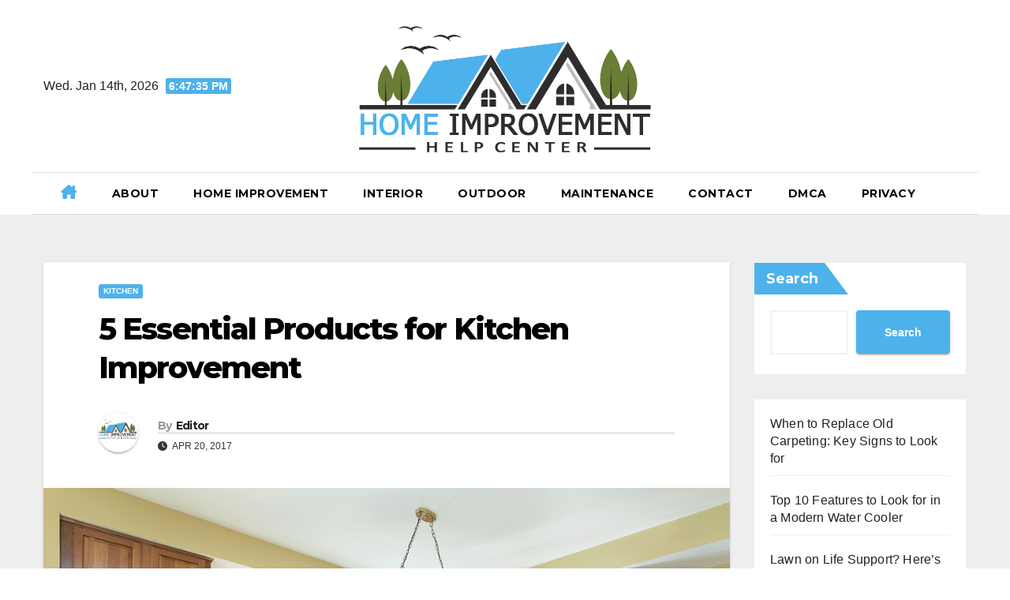

--- FILE ---
content_type: text/html; charset=UTF-8
request_url: https://www.homeimprovementhelpcenter.com/5-essential-products-for-kitchen-improvement/
body_size: 20766
content:
<!DOCTYPE html>
<html lang="en-GB">
<head>
	
	<!-- Google tag (gtag.js) -->
<script async src="https://www.googletagmanager.com/gtag/js?id=G-R7V2WX2Q00"></script>
<script>
  window.dataLayer = window.dataLayer || [];
  function gtag(){dataLayer.push(arguments);}
  gtag('js', new Date());

  gtag('config', 'G-R7V2WX2Q00');
</script>
    <script async src="https://pagead2.googlesyndication.com/pagead/js/adsbygoogle.js?client=ca-pub-3302334942936102"
     crossorigin="anonymous"></script>
<meta charset="UTF-8">
<meta name="viewport" content="width=device-width, initial-scale=1">
<link rel="profile" href="https://gmpg.org/xfn/11">
<meta name='robots' content='index, follow, max-image-preview:large, max-snippet:-1, max-video-preview:-1' />

	<!-- This site is optimized with the Yoast SEO plugin v22.5 - https://yoast.com/wordpress/plugins/seo/ -->
	<title>5 Essential Products for Kitchen Improvement -</title>
	<link rel="canonical" href="https://www.homeimprovementhelpcenter.com/5-essential-products-for-kitchen-improvement/" />
	<meta property="og:locale" content="en_GB" />
	<meta property="og:type" content="article" />
	<meta property="og:title" content="5 Essential Products for Kitchen Improvement -" />
	<meta property="og:description" content="Here&#8217;s a list of 5 kitchen items that are essential if you want to improve your cooking skills Sieve or strainer A sieve or strainer is utilized in large scale to fulfill kitchen needs. From using it to drain pasta, sift dry ingredients and even make citrus juice,  rinse canned beans, remove blanched vegetables from ... Read more" />
	<meta property="og:url" content="https://www.homeimprovementhelpcenter.com/5-essential-products-for-kitchen-improvement/" />
	<meta property="article:published_time" content="2017-04-20T11:37:00+00:00" />
	<meta property="article:modified_time" content="2019-07-18T09:21:41+00:00" />
	<meta property="og:image" content="https://www.homeimprovementhelpcenter.com/wp-content/uploads/2017/04/Traditional-Kitchen.jpg" />
	<meta property="og:image:width" content="1000" />
	<meta property="og:image:height" content="667" />
	<meta property="og:image:type" content="image/jpeg" />
	<meta name="author" content="Editor" />
	<meta name="twitter:card" content="summary_large_image" />
	<meta name="twitter:label1" content="Written by" />
	<meta name="twitter:data1" content="Editor" />
	<meta name="twitter:label2" content="Estimated reading time" />
	<meta name="twitter:data2" content="2 minutes" />
	<script type="application/ld+json" class="yoast-schema-graph">{"@context":"https://schema.org","@graph":[{"@type":"Article","@id":"https://www.homeimprovementhelpcenter.com/5-essential-products-for-kitchen-improvement/#article","isPartOf":{"@id":"https://www.homeimprovementhelpcenter.com/5-essential-products-for-kitchen-improvement/"},"author":{"name":"Editor","@id":"https://www.homeimprovementhelpcenter.com/#/schema/person/b1e00c23e4a0d9ad5b9681b053644672"},"headline":"5 Essential Products for Kitchen Improvement","datePublished":"2017-04-20T11:37:00+00:00","dateModified":"2019-07-18T09:21:41+00:00","mainEntityOfPage":{"@id":"https://www.homeimprovementhelpcenter.com/5-essential-products-for-kitchen-improvement/"},"wordCount":428,"commentCount":0,"publisher":{"@id":"https://www.homeimprovementhelpcenter.com/#organization"},"image":{"@id":"https://www.homeimprovementhelpcenter.com/5-essential-products-for-kitchen-improvement/#primaryimage"},"thumbnailUrl":"https://www.homeimprovementhelpcenter.com/wp-content/uploads/2017/04/Traditional-Kitchen.jpg","articleSection":["Kitchen"],"inLanguage":"en-GB","potentialAction":[{"@type":"CommentAction","name":"Comment","target":["https://www.homeimprovementhelpcenter.com/5-essential-products-for-kitchen-improvement/#respond"]}]},{"@type":"WebPage","@id":"https://www.homeimprovementhelpcenter.com/5-essential-products-for-kitchen-improvement/","url":"https://www.homeimprovementhelpcenter.com/5-essential-products-for-kitchen-improvement/","name":"5 Essential Products for Kitchen Improvement -","isPartOf":{"@id":"https://www.homeimprovementhelpcenter.com/#website"},"primaryImageOfPage":{"@id":"https://www.homeimprovementhelpcenter.com/5-essential-products-for-kitchen-improvement/#primaryimage"},"image":{"@id":"https://www.homeimprovementhelpcenter.com/5-essential-products-for-kitchen-improvement/#primaryimage"},"thumbnailUrl":"https://www.homeimprovementhelpcenter.com/wp-content/uploads/2017/04/Traditional-Kitchen.jpg","datePublished":"2017-04-20T11:37:00+00:00","dateModified":"2019-07-18T09:21:41+00:00","breadcrumb":{"@id":"https://www.homeimprovementhelpcenter.com/5-essential-products-for-kitchen-improvement/#breadcrumb"},"inLanguage":"en-GB","potentialAction":[{"@type":"ReadAction","target":["https://www.homeimprovementhelpcenter.com/5-essential-products-for-kitchen-improvement/"]}]},{"@type":"ImageObject","inLanguage":"en-GB","@id":"https://www.homeimprovementhelpcenter.com/5-essential-products-for-kitchen-improvement/#primaryimage","url":"https://www.homeimprovementhelpcenter.com/wp-content/uploads/2017/04/Traditional-Kitchen.jpg","contentUrl":"https://www.homeimprovementhelpcenter.com/wp-content/uploads/2017/04/Traditional-Kitchen.jpg","width":1000,"height":667,"caption":"Traditional Kitchen"},{"@type":"BreadcrumbList","@id":"https://www.homeimprovementhelpcenter.com/5-essential-products-for-kitchen-improvement/#breadcrumb","itemListElement":[{"@type":"ListItem","position":1,"name":"Home","item":"https://www.homeimprovementhelpcenter.com/"},{"@type":"ListItem","position":2,"name":"5 Essential Products for Kitchen Improvement"}]},{"@type":"WebSite","@id":"https://www.homeimprovementhelpcenter.com/#website","url":"https://www.homeimprovementhelpcenter.com/","name":"Home Improvement Help Center","description":"","publisher":{"@id":"https://www.homeimprovementhelpcenter.com/#organization"},"potentialAction":[{"@type":"SearchAction","target":{"@type":"EntryPoint","urlTemplate":"https://www.homeimprovementhelpcenter.com/?s={search_term_string}"},"query-input":"required name=search_term_string"}],"inLanguage":"en-GB"},{"@type":"Organization","@id":"https://www.homeimprovementhelpcenter.com/#organization","name":"Home Improvement Help Center","url":"https://www.homeimprovementhelpcenter.com/","logo":{"@type":"ImageObject","inLanguage":"en-GB","@id":"https://www.homeimprovementhelpcenter.com/#/schema/logo/image/","url":"https://www.homeimprovementhelpcenter.com/wp-content/uploads/2019/07/home-improvement-help-center.png","contentUrl":"https://www.homeimprovementhelpcenter.com/wp-content/uploads/2019/07/home-improvement-help-center.png","width":717,"height":311,"caption":"Home Improvement Help Center"},"image":{"@id":"https://www.homeimprovementhelpcenter.com/#/schema/logo/image/"},"sameAs":["https://www.pinterest.com.au/homeimprovehelp/"]},{"@type":"Person","@id":"https://www.homeimprovementhelpcenter.com/#/schema/person/b1e00c23e4a0d9ad5b9681b053644672","name":"Editor","image":{"@type":"ImageObject","inLanguage":"en-GB","@id":"https://www.homeimprovementhelpcenter.com/#/schema/person/image/","url":"https://secure.gravatar.com/avatar/33a7e6721434e91ac9cccfa04da7aa7d8ccf4571112f29d83ef2a87814bbb29d?s=96&d=mm&r=g","contentUrl":"https://secure.gravatar.com/avatar/33a7e6721434e91ac9cccfa04da7aa7d8ccf4571112f29d83ef2a87814bbb29d?s=96&d=mm&r=g","caption":"Editor"},"description":"HIHC has great articles &amp; tips to help with Inexpensive Home Improvement,Home decor. Home Remodelling Estimates and products to get a good Home Renovation completed.","url":"https://www.homeimprovementhelpcenter.com/author/editor/"}]}</script>
	<!-- / Yoast SEO plugin. -->


<link rel='dns-prefetch' href='//fonts.googleapis.com' />
<link rel="alternate" type="application/rss+xml" title=" &raquo; Feed" href="https://www.homeimprovementhelpcenter.com/feed/" />
<link rel="alternate" type="application/rss+xml" title=" &raquo; Comments Feed" href="https://www.homeimprovementhelpcenter.com/comments/feed/" />
<link rel="alternate" type="application/rss+xml" title=" &raquo; 5 Essential Products for Kitchen Improvement Comments Feed" href="https://www.homeimprovementhelpcenter.com/5-essential-products-for-kitchen-improvement/feed/" />
<link rel="alternate" title="oEmbed (JSON)" type="application/json+oembed" href="https://www.homeimprovementhelpcenter.com/wp-json/oembed/1.0/embed?url=https%3A%2F%2Fwww.homeimprovementhelpcenter.com%2F5-essential-products-for-kitchen-improvement%2F" />
<link rel="alternate" title="oEmbed (XML)" type="text/xml+oembed" href="https://www.homeimprovementhelpcenter.com/wp-json/oembed/1.0/embed?url=https%3A%2F%2Fwww.homeimprovementhelpcenter.com%2F5-essential-products-for-kitchen-improvement%2F&#038;format=xml" />
<style id='wp-img-auto-sizes-contain-inline-css'>
img:is([sizes=auto i],[sizes^="auto," i]){contain-intrinsic-size:3000px 1500px}
/*# sourceURL=wp-img-auto-sizes-contain-inline-css */
</style>

<style id='wp-emoji-styles-inline-css'>

	img.wp-smiley, img.emoji {
		display: inline !important;
		border: none !important;
		box-shadow: none !important;
		height: 1em !important;
		width: 1em !important;
		margin: 0 0.07em !important;
		vertical-align: -0.1em !important;
		background: none !important;
		padding: 0 !important;
	}
/*# sourceURL=wp-emoji-styles-inline-css */
</style>
<link rel='stylesheet' id='wp-block-library-css' href='https://www.homeimprovementhelpcenter.com/wp-includes/css/dist/block-library/style.min.css?ver=6.9' media='all' />
<style id='wp-block-archives-inline-css'>
.wp-block-archives{box-sizing:border-box}.wp-block-archives-dropdown label{display:block}
/*# sourceURL=https://www.homeimprovementhelpcenter.com/wp-includes/blocks/archives/style.min.css */
</style>
<style id='wp-block-categories-inline-css'>
.wp-block-categories{box-sizing:border-box}.wp-block-categories.alignleft{margin-right:2em}.wp-block-categories.alignright{margin-left:2em}.wp-block-categories.wp-block-categories-dropdown.aligncenter{text-align:center}.wp-block-categories .wp-block-categories__label{display:block;width:100%}
/*# sourceURL=https://www.homeimprovementhelpcenter.com/wp-includes/blocks/categories/style.min.css */
</style>
<style id='wp-block-latest-posts-inline-css'>
.wp-block-latest-posts{box-sizing:border-box}.wp-block-latest-posts.alignleft{margin-right:2em}.wp-block-latest-posts.alignright{margin-left:2em}.wp-block-latest-posts.wp-block-latest-posts__list{list-style:none}.wp-block-latest-posts.wp-block-latest-posts__list li{clear:both;overflow-wrap:break-word}.wp-block-latest-posts.is-grid{display:flex;flex-wrap:wrap}.wp-block-latest-posts.is-grid li{margin:0 1.25em 1.25em 0;width:100%}@media (min-width:600px){.wp-block-latest-posts.columns-2 li{width:calc(50% - .625em)}.wp-block-latest-posts.columns-2 li:nth-child(2n){margin-right:0}.wp-block-latest-posts.columns-3 li{width:calc(33.33333% - .83333em)}.wp-block-latest-posts.columns-3 li:nth-child(3n){margin-right:0}.wp-block-latest-posts.columns-4 li{width:calc(25% - .9375em)}.wp-block-latest-posts.columns-4 li:nth-child(4n){margin-right:0}.wp-block-latest-posts.columns-5 li{width:calc(20% - 1em)}.wp-block-latest-posts.columns-5 li:nth-child(5n){margin-right:0}.wp-block-latest-posts.columns-6 li{width:calc(16.66667% - 1.04167em)}.wp-block-latest-posts.columns-6 li:nth-child(6n){margin-right:0}}:root :where(.wp-block-latest-posts.is-grid){padding:0}:root :where(.wp-block-latest-posts.wp-block-latest-posts__list){padding-left:0}.wp-block-latest-posts__post-author,.wp-block-latest-posts__post-date{display:block;font-size:.8125em}.wp-block-latest-posts__post-excerpt,.wp-block-latest-posts__post-full-content{margin-bottom:1em;margin-top:.5em}.wp-block-latest-posts__featured-image a{display:inline-block}.wp-block-latest-posts__featured-image img{height:auto;max-width:100%;width:auto}.wp-block-latest-posts__featured-image.alignleft{float:left;margin-right:1em}.wp-block-latest-posts__featured-image.alignright{float:right;margin-left:1em}.wp-block-latest-posts__featured-image.aligncenter{margin-bottom:1em;text-align:center}
/*# sourceURL=https://www.homeimprovementhelpcenter.com/wp-includes/blocks/latest-posts/style.min.css */
</style>
<style id='wp-block-search-inline-css'>
.wp-block-search__button{margin-left:10px;word-break:normal}.wp-block-search__button.has-icon{line-height:0}.wp-block-search__button svg{height:1.25em;min-height:24px;min-width:24px;width:1.25em;fill:currentColor;vertical-align:text-bottom}:where(.wp-block-search__button){border:1px solid #ccc;padding:6px 10px}.wp-block-search__inside-wrapper{display:flex;flex:auto;flex-wrap:nowrap;max-width:100%}.wp-block-search__label{width:100%}.wp-block-search.wp-block-search__button-only .wp-block-search__button{box-sizing:border-box;display:flex;flex-shrink:0;justify-content:center;margin-left:0;max-width:100%}.wp-block-search.wp-block-search__button-only .wp-block-search__inside-wrapper{min-width:0!important;transition-property:width}.wp-block-search.wp-block-search__button-only .wp-block-search__input{flex-basis:100%;transition-duration:.3s}.wp-block-search.wp-block-search__button-only.wp-block-search__searchfield-hidden,.wp-block-search.wp-block-search__button-only.wp-block-search__searchfield-hidden .wp-block-search__inside-wrapper{overflow:hidden}.wp-block-search.wp-block-search__button-only.wp-block-search__searchfield-hidden .wp-block-search__input{border-left-width:0!important;border-right-width:0!important;flex-basis:0;flex-grow:0;margin:0;min-width:0!important;padding-left:0!important;padding-right:0!important;width:0!important}:where(.wp-block-search__input){appearance:none;border:1px solid #949494;flex-grow:1;font-family:inherit;font-size:inherit;font-style:inherit;font-weight:inherit;letter-spacing:inherit;line-height:inherit;margin-left:0;margin-right:0;min-width:3rem;padding:8px;text-decoration:unset!important;text-transform:inherit}:where(.wp-block-search__button-inside .wp-block-search__inside-wrapper){background-color:#fff;border:1px solid #949494;box-sizing:border-box;padding:4px}:where(.wp-block-search__button-inside .wp-block-search__inside-wrapper) .wp-block-search__input{border:none;border-radius:0;padding:0 4px}:where(.wp-block-search__button-inside .wp-block-search__inside-wrapper) .wp-block-search__input:focus{outline:none}:where(.wp-block-search__button-inside .wp-block-search__inside-wrapper) :where(.wp-block-search__button){padding:4px 8px}.wp-block-search.aligncenter .wp-block-search__inside-wrapper{margin:auto}.wp-block[data-align=right] .wp-block-search.wp-block-search__button-only .wp-block-search__inside-wrapper{float:right}
/*# sourceURL=https://www.homeimprovementhelpcenter.com/wp-includes/blocks/search/style.min.css */
</style>
<style id='global-styles-inline-css'>
:root{--wp--preset--aspect-ratio--square: 1;--wp--preset--aspect-ratio--4-3: 4/3;--wp--preset--aspect-ratio--3-4: 3/4;--wp--preset--aspect-ratio--3-2: 3/2;--wp--preset--aspect-ratio--2-3: 2/3;--wp--preset--aspect-ratio--16-9: 16/9;--wp--preset--aspect-ratio--9-16: 9/16;--wp--preset--color--black: #000000;--wp--preset--color--cyan-bluish-gray: #abb8c3;--wp--preset--color--white: #ffffff;--wp--preset--color--pale-pink: #f78da7;--wp--preset--color--vivid-red: #cf2e2e;--wp--preset--color--luminous-vivid-orange: #ff6900;--wp--preset--color--luminous-vivid-amber: #fcb900;--wp--preset--color--light-green-cyan: #7bdcb5;--wp--preset--color--vivid-green-cyan: #00d084;--wp--preset--color--pale-cyan-blue: #8ed1fc;--wp--preset--color--vivid-cyan-blue: #0693e3;--wp--preset--color--vivid-purple: #9b51e0;--wp--preset--gradient--vivid-cyan-blue-to-vivid-purple: linear-gradient(135deg,rgb(6,147,227) 0%,rgb(155,81,224) 100%);--wp--preset--gradient--light-green-cyan-to-vivid-green-cyan: linear-gradient(135deg,rgb(122,220,180) 0%,rgb(0,208,130) 100%);--wp--preset--gradient--luminous-vivid-amber-to-luminous-vivid-orange: linear-gradient(135deg,rgb(252,185,0) 0%,rgb(255,105,0) 100%);--wp--preset--gradient--luminous-vivid-orange-to-vivid-red: linear-gradient(135deg,rgb(255,105,0) 0%,rgb(207,46,46) 100%);--wp--preset--gradient--very-light-gray-to-cyan-bluish-gray: linear-gradient(135deg,rgb(238,238,238) 0%,rgb(169,184,195) 100%);--wp--preset--gradient--cool-to-warm-spectrum: linear-gradient(135deg,rgb(74,234,220) 0%,rgb(151,120,209) 20%,rgb(207,42,186) 40%,rgb(238,44,130) 60%,rgb(251,105,98) 80%,rgb(254,248,76) 100%);--wp--preset--gradient--blush-light-purple: linear-gradient(135deg,rgb(255,206,236) 0%,rgb(152,150,240) 100%);--wp--preset--gradient--blush-bordeaux: linear-gradient(135deg,rgb(254,205,165) 0%,rgb(254,45,45) 50%,rgb(107,0,62) 100%);--wp--preset--gradient--luminous-dusk: linear-gradient(135deg,rgb(255,203,112) 0%,rgb(199,81,192) 50%,rgb(65,88,208) 100%);--wp--preset--gradient--pale-ocean: linear-gradient(135deg,rgb(255,245,203) 0%,rgb(182,227,212) 50%,rgb(51,167,181) 100%);--wp--preset--gradient--electric-grass: linear-gradient(135deg,rgb(202,248,128) 0%,rgb(113,206,126) 100%);--wp--preset--gradient--midnight: linear-gradient(135deg,rgb(2,3,129) 0%,rgb(40,116,252) 100%);--wp--preset--font-size--small: 13px;--wp--preset--font-size--medium: 20px;--wp--preset--font-size--large: 36px;--wp--preset--font-size--x-large: 42px;--wp--preset--spacing--20: 0.44rem;--wp--preset--spacing--30: 0.67rem;--wp--preset--spacing--40: 1rem;--wp--preset--spacing--50: 1.5rem;--wp--preset--spacing--60: 2.25rem;--wp--preset--spacing--70: 3.38rem;--wp--preset--spacing--80: 5.06rem;--wp--preset--shadow--natural: 6px 6px 9px rgba(0, 0, 0, 0.2);--wp--preset--shadow--deep: 12px 12px 50px rgba(0, 0, 0, 0.4);--wp--preset--shadow--sharp: 6px 6px 0px rgba(0, 0, 0, 0.2);--wp--preset--shadow--outlined: 6px 6px 0px -3px rgb(255, 255, 255), 6px 6px rgb(0, 0, 0);--wp--preset--shadow--crisp: 6px 6px 0px rgb(0, 0, 0);}:where(.is-layout-flex){gap: 0.5em;}:where(.is-layout-grid){gap: 0.5em;}body .is-layout-flex{display: flex;}.is-layout-flex{flex-wrap: wrap;align-items: center;}.is-layout-flex > :is(*, div){margin: 0;}body .is-layout-grid{display: grid;}.is-layout-grid > :is(*, div){margin: 0;}:where(.wp-block-columns.is-layout-flex){gap: 2em;}:where(.wp-block-columns.is-layout-grid){gap: 2em;}:where(.wp-block-post-template.is-layout-flex){gap: 1.25em;}:where(.wp-block-post-template.is-layout-grid){gap: 1.25em;}.has-black-color{color: var(--wp--preset--color--black) !important;}.has-cyan-bluish-gray-color{color: var(--wp--preset--color--cyan-bluish-gray) !important;}.has-white-color{color: var(--wp--preset--color--white) !important;}.has-pale-pink-color{color: var(--wp--preset--color--pale-pink) !important;}.has-vivid-red-color{color: var(--wp--preset--color--vivid-red) !important;}.has-luminous-vivid-orange-color{color: var(--wp--preset--color--luminous-vivid-orange) !important;}.has-luminous-vivid-amber-color{color: var(--wp--preset--color--luminous-vivid-amber) !important;}.has-light-green-cyan-color{color: var(--wp--preset--color--light-green-cyan) !important;}.has-vivid-green-cyan-color{color: var(--wp--preset--color--vivid-green-cyan) !important;}.has-pale-cyan-blue-color{color: var(--wp--preset--color--pale-cyan-blue) !important;}.has-vivid-cyan-blue-color{color: var(--wp--preset--color--vivid-cyan-blue) !important;}.has-vivid-purple-color{color: var(--wp--preset--color--vivid-purple) !important;}.has-black-background-color{background-color: var(--wp--preset--color--black) !important;}.has-cyan-bluish-gray-background-color{background-color: var(--wp--preset--color--cyan-bluish-gray) !important;}.has-white-background-color{background-color: var(--wp--preset--color--white) !important;}.has-pale-pink-background-color{background-color: var(--wp--preset--color--pale-pink) !important;}.has-vivid-red-background-color{background-color: var(--wp--preset--color--vivid-red) !important;}.has-luminous-vivid-orange-background-color{background-color: var(--wp--preset--color--luminous-vivid-orange) !important;}.has-luminous-vivid-amber-background-color{background-color: var(--wp--preset--color--luminous-vivid-amber) !important;}.has-light-green-cyan-background-color{background-color: var(--wp--preset--color--light-green-cyan) !important;}.has-vivid-green-cyan-background-color{background-color: var(--wp--preset--color--vivid-green-cyan) !important;}.has-pale-cyan-blue-background-color{background-color: var(--wp--preset--color--pale-cyan-blue) !important;}.has-vivid-cyan-blue-background-color{background-color: var(--wp--preset--color--vivid-cyan-blue) !important;}.has-vivid-purple-background-color{background-color: var(--wp--preset--color--vivid-purple) !important;}.has-black-border-color{border-color: var(--wp--preset--color--black) !important;}.has-cyan-bluish-gray-border-color{border-color: var(--wp--preset--color--cyan-bluish-gray) !important;}.has-white-border-color{border-color: var(--wp--preset--color--white) !important;}.has-pale-pink-border-color{border-color: var(--wp--preset--color--pale-pink) !important;}.has-vivid-red-border-color{border-color: var(--wp--preset--color--vivid-red) !important;}.has-luminous-vivid-orange-border-color{border-color: var(--wp--preset--color--luminous-vivid-orange) !important;}.has-luminous-vivid-amber-border-color{border-color: var(--wp--preset--color--luminous-vivid-amber) !important;}.has-light-green-cyan-border-color{border-color: var(--wp--preset--color--light-green-cyan) !important;}.has-vivid-green-cyan-border-color{border-color: var(--wp--preset--color--vivid-green-cyan) !important;}.has-pale-cyan-blue-border-color{border-color: var(--wp--preset--color--pale-cyan-blue) !important;}.has-vivid-cyan-blue-border-color{border-color: var(--wp--preset--color--vivid-cyan-blue) !important;}.has-vivid-purple-border-color{border-color: var(--wp--preset--color--vivid-purple) !important;}.has-vivid-cyan-blue-to-vivid-purple-gradient-background{background: var(--wp--preset--gradient--vivid-cyan-blue-to-vivid-purple) !important;}.has-light-green-cyan-to-vivid-green-cyan-gradient-background{background: var(--wp--preset--gradient--light-green-cyan-to-vivid-green-cyan) !important;}.has-luminous-vivid-amber-to-luminous-vivid-orange-gradient-background{background: var(--wp--preset--gradient--luminous-vivid-amber-to-luminous-vivid-orange) !important;}.has-luminous-vivid-orange-to-vivid-red-gradient-background{background: var(--wp--preset--gradient--luminous-vivid-orange-to-vivid-red) !important;}.has-very-light-gray-to-cyan-bluish-gray-gradient-background{background: var(--wp--preset--gradient--very-light-gray-to-cyan-bluish-gray) !important;}.has-cool-to-warm-spectrum-gradient-background{background: var(--wp--preset--gradient--cool-to-warm-spectrum) !important;}.has-blush-light-purple-gradient-background{background: var(--wp--preset--gradient--blush-light-purple) !important;}.has-blush-bordeaux-gradient-background{background: var(--wp--preset--gradient--blush-bordeaux) !important;}.has-luminous-dusk-gradient-background{background: var(--wp--preset--gradient--luminous-dusk) !important;}.has-pale-ocean-gradient-background{background: var(--wp--preset--gradient--pale-ocean) !important;}.has-electric-grass-gradient-background{background: var(--wp--preset--gradient--electric-grass) !important;}.has-midnight-gradient-background{background: var(--wp--preset--gradient--midnight) !important;}.has-small-font-size{font-size: var(--wp--preset--font-size--small) !important;}.has-medium-font-size{font-size: var(--wp--preset--font-size--medium) !important;}.has-large-font-size{font-size: var(--wp--preset--font-size--large) !important;}.has-x-large-font-size{font-size: var(--wp--preset--font-size--x-large) !important;}
/*# sourceURL=global-styles-inline-css */
</style>

<style id='classic-theme-styles-inline-css'>
/*! This file is auto-generated */
.wp-block-button__link{color:#fff;background-color:#32373c;border-radius:9999px;box-shadow:none;text-decoration:none;padding:calc(.667em + 2px) calc(1.333em + 2px);font-size:1.125em}.wp-block-file__button{background:#32373c;color:#fff;text-decoration:none}
/*# sourceURL=/wp-includes/css/classic-themes.min.css */
</style>
<link rel='stylesheet' id='newsup-fonts-css' href='//fonts.googleapis.com/css?family=Montserrat%3A400%2C500%2C700%2C800%7CWork%2BSans%3A300%2C400%2C500%2C600%2C700%2C800%2C900%26display%3Dswap&#038;subset=latin%2Clatin-ext' media='all' />
<link rel='stylesheet' id='bootstrap-css' href='https://www.homeimprovementhelpcenter.com/wp-content/themes/newsup/css/bootstrap.css?ver=6.9' media='all' />
<link rel='stylesheet' id='newsup-style-css' href='https://www.homeimprovementhelpcenter.com/wp-content/themes/news-jack/style.css?ver=6.9' media='all' />
<link rel='stylesheet' id='font-awesome-5-all-css' href='https://www.homeimprovementhelpcenter.com/wp-content/themes/newsup/css/font-awesome/css/all.min.css?ver=6.9' media='all' />
<link rel='stylesheet' id='font-awesome-4-shim-css' href='https://www.homeimprovementhelpcenter.com/wp-content/themes/newsup/css/font-awesome/css/v4-shims.min.css?ver=6.9' media='all' />
<link rel='stylesheet' id='owl-carousel-css' href='https://www.homeimprovementhelpcenter.com/wp-content/themes/newsup/css/owl.carousel.css?ver=6.9' media='all' />
<link rel='stylesheet' id='smartmenus-css' href='https://www.homeimprovementhelpcenter.com/wp-content/themes/newsup/css/jquery.smartmenus.bootstrap.css?ver=6.9' media='all' />
<link rel='stylesheet' id='newsup-custom-css-css' href='https://www.homeimprovementhelpcenter.com/wp-content/themes/newsup/inc/ansar/customize/css/customizer.css?ver=1.0' media='all' />
<link rel='stylesheet' id='generate-blog-images-css' href='https://www.homeimprovementhelpcenter.com/wp-content/plugins/gp-premium/blog/functions/css/featured-images.min.css?ver=2.4.0' media='all' />
<link rel='stylesheet' id='generate-secondary-nav-css' href='https://www.homeimprovementhelpcenter.com/wp-content/plugins/gp-premium/secondary-nav/functions/css/style.min.css?ver=2.4.0' media='all' />
<style id='generate-secondary-nav-inline-css'>
.secondary-navigation{background-color:#636363;}.secondary-navigation .main-nav ul li a,.secondary-navigation .menu-toggle,.secondary-menu-bar-items .menu-bar-item > a{color:#ffffff;}.secondary-navigation .secondary-menu-bar-items{color:#ffffff;}button.secondary-menu-toggle:hover,button.secondary-menu-toggle:focus{color:#ffffff;}.widget-area .secondary-navigation{margin-bottom:20px;}.secondary-navigation ul ul{background-color:#303030;top:auto;}.secondary-navigation .main-nav ul ul li a{color:#ffffff;}.secondary-navigation .main-nav ul li:not([class*="current-menu-"]):hover > a, .secondary-navigation .main-nav ul li:not([class*="current-menu-"]):focus > a, .secondary-navigation .main-nav ul li.sfHover:not([class*="current-menu-"]) > a, .secondary-menu-bar-items .menu-bar-item:hover > a{color:#ffffff;background-color:#303030;}.secondary-navigation .main-nav ul ul li:not([class*="current-menu-"]):hover > a,.secondary-navigation .main-nav ul ul li:not([class*="current-menu-"]):focus > a,.secondary-navigation .main-nav ul ul li.sfHover:not([class*="current-menu-"]) > a{color:#ffffff;background-color:#474747;}.secondary-navigation .main-nav ul li[class*="current-menu-"] > a{color:var(--contrast);background-color:#ffffff;}.secondary-navigation .main-nav ul ul li[class*="current-menu-"] > a{color:#ffffff;background-color:#474747;}@media (max-width: 768px) {.secondary-menu-bar-items .menu-bar-item:hover > a{background: none;color: #ffffff;}}
/*# sourceURL=generate-secondary-nav-inline-css */
</style>
<link rel='stylesheet' id='generate-secondary-nav-mobile-css' href='https://www.homeimprovementhelpcenter.com/wp-content/plugins/gp-premium/secondary-nav/functions/css/style-mobile.min.css?ver=2.4.0' media='all' />
<link rel='stylesheet' id='generate-sticky-css' href='https://www.homeimprovementhelpcenter.com/wp-content/plugins/gp-premium/menu-plus/functions/css/sticky.min.css?ver=2.4.0' media='all' />
<link rel='stylesheet' id='newsup-style-parent-css' href='https://www.homeimprovementhelpcenter.com/wp-content/themes/newsup/style.css?ver=6.9' media='all' />
<link rel='stylesheet' id='newsjack-style-css' href='https://www.homeimprovementhelpcenter.com/wp-content/themes/news-jack/style.css?ver=1.0' media='all' />
<link rel='stylesheet' id='newsjack-default-css-css' href='https://www.homeimprovementhelpcenter.com/wp-content/themes/news-jack/css/colors/default.css?ver=6.9' media='all' />
<script src="https://www.homeimprovementhelpcenter.com/wp-includes/js/jquery/jquery.min.js?ver=3.7.1" id="jquery-core-js"></script>
<script src="https://www.homeimprovementhelpcenter.com/wp-includes/js/jquery/jquery-migrate.min.js?ver=3.4.1" id="jquery-migrate-js"></script>
<script src="https://www.homeimprovementhelpcenter.com/wp-content/themes/newsup/js/navigation.js?ver=6.9" id="newsup-navigation-js"></script>
<script src="https://www.homeimprovementhelpcenter.com/wp-content/themes/newsup/js/bootstrap.js?ver=6.9" id="bootstrap-js"></script>
<script src="https://www.homeimprovementhelpcenter.com/wp-content/themes/newsup/js/owl.carousel.min.js?ver=6.9" id="owl-carousel-min-js"></script>
<script src="https://www.homeimprovementhelpcenter.com/wp-content/themes/newsup/js/jquery.smartmenus.js?ver=6.9" id="smartmenus-js-js"></script>
<script src="https://www.homeimprovementhelpcenter.com/wp-content/themes/newsup/js/jquery.smartmenus.bootstrap.js?ver=6.9" id="bootstrap-smartmenus-js-js"></script>
<script src="https://www.homeimprovementhelpcenter.com/wp-content/themes/newsup/js/jquery.marquee.js?ver=6.9" id="newsup-marquee-js-js"></script>
<script src="https://www.homeimprovementhelpcenter.com/wp-content/themes/newsup/js/main.js?ver=6.9" id="newsup-main-js-js"></script>
<link rel="https://api.w.org/" href="https://www.homeimprovementhelpcenter.com/wp-json/" /><link rel="alternate" title="JSON" type="application/json" href="https://www.homeimprovementhelpcenter.com/wp-json/wp/v2/posts/77" /><link rel="EditURI" type="application/rsd+xml" title="RSD" href="https://www.homeimprovementhelpcenter.com/xmlrpc.php?rsd" />
<meta name="generator" content="WordPress 6.9" />
<link rel='shortlink' href='https://www.homeimprovementhelpcenter.com/?p=77' />
		<script>
			( function() {
				window.onpageshow = function( event ) {
					// Defined window.wpforms means that a form exists on a page.
					// If so and back/forward button has been clicked,
					// force reload a page to prevent the submit button state stuck.
					if ( typeof window.wpforms !== 'undefined' && event.persisted ) {
						window.location.reload();
					}
				};
			}() );
		</script>
		<link rel="pingback" href="https://www.homeimprovementhelpcenter.com/xmlrpc.php"><style type="text/css" id="custom-background-css">
    .wrapper { background-color: #eee; }
</style>
    <style type="text/css">
            .site-title,
        .site-description {
            position: absolute;
            clip: rect(1px, 1px, 1px, 1px);
        }
        </style>
    </head>
<body class="wp-singular post-template-default single single-post postid-77 single-format-standard wp-custom-logo wp-embed-responsive wp-theme-newsup wp-child-theme-news-jack post-image-above-header post-image-aligned-center secondary-nav-above-header secondary-nav-aligned-center sticky-menu-fade sticky-enabled both-sticky-menu ta-hide-date-author-in-list" >
<div id="page" class="site">
<a class="skip-link screen-reader-text" href="#content">
Skip to content</a>
    <div class="wrapper">
        <header class="mg-headwidget center light">
                        <!--==================== TOP BAR ====================-->

            <div class="clearfix"></div>
                        <div class="mg-nav-widget-area-back" style='background-image: url("" );'>
                        <div class="overlay">
              <div class="inner"  style="background-color:#fff;" > 
                <div class="container-fluid">
    <div class="mg-nav-widget-area">
        <div class="row align-items-center">
                        <div class="col-md-4 col-sm-4 text-center-xs">
                            <div class="heacent">Wed. Jan 14th, 2026                         <span  id="time" class="time"></span>
                                      </div>
              
            </div>

            <div class="col-md-4 col-sm-4 text-center-xs">
                <div class="navbar-header">
                    <a href="https://www.homeimprovementhelpcenter.com/" class="navbar-brand" rel="home"><img width="717" height="311" src="https://www.homeimprovementhelpcenter.com/wp-content/uploads/2019/07/home-improvement-help-center.png" class="custom-logo" alt="home-improvement-logo" decoding="async" fetchpriority="high" srcset="https://www.homeimprovementhelpcenter.com/wp-content/uploads/2019/07/home-improvement-help-center.png 717w, https://www.homeimprovementhelpcenter.com/wp-content/uploads/2019/07/home-improvement-help-center-300x130.png 300w, https://www.homeimprovementhelpcenter.com/wp-content/uploads/2019/07/home-improvement-help-center-696x302.png 696w" sizes="(max-width: 717px) 100vw, 717px" /></a>                </div>
                         <div class="col-md-4 col-sm-4 text-center-xs">
                <ul class="mg-social info-right heacent">
                    
                                      </ul>
            </div>
                    </div>
    </div>
</div>
              </div>
              </div>
          </div>
    <div class="mg-menu-full">
      <nav class="navbar navbar-expand-lg navbar-wp">
        <div class="container-fluid ">
          <!-- Right nav -->
                    <div class="m-header align-items-center">
                                                <a class="mobilehomebtn" href="https://www.homeimprovementhelpcenter.com"><span class="fas fa-home"></span></a>
                        <!-- navbar-toggle -->
                        <button class="navbar-toggler mx-auto" type="button" data-toggle="collapse" data-target="#navbar-wp" aria-controls="navbarSupportedContent" aria-expanded="false" aria-label="Toggle navigation">
                          <i class="fas fa-bars"></i>
                        </button>
                        <!-- /navbar-toggle -->
                        <div class="dropdown show mg-search-box pr-2 d-none">
                            <a class="dropdown-toggle msearch ml-auto" href="#" role="button" id="dropdownMenuLink" data-toggle="dropdown" aria-haspopup="true" aria-expanded="false">
                               <i class="fas fa-search"></i>
                            </a>

                            <div class="dropdown-menu searchinner" aria-labelledby="dropdownMenuLink">
                        <form role="search" method="get" id="searchform" action="https://www.homeimprovementhelpcenter.com/">
  <div class="input-group">
    <input type="search" class="form-control" placeholder="Search" value="" name="s" />
    <span class="input-group-btn btn-default">
    <button type="submit" class="btn"> <i class="fas fa-search"></i> </button>
    </span> </div>
</form>                      </div>
                        </div>
                        
                    </div>
                    <!-- /Right nav -->
         
          
                  <div class="collapse navbar-collapse" id="navbar-wp">
                  	<div class="d-md-block">
                  <ul id="menu-header-menu" class="nav navbar-nav mr-auto"><li class="active home"><a class="homebtn" href="https://www.homeimprovementhelpcenter.com"><span class='fa-solid fa-house-chimney'></span></a></li><li id="menu-item-2204" class="menu-item menu-item-type-post_type menu-item-object-page menu-item-2204"><a class="nav-link" title="About" href="https://www.homeimprovementhelpcenter.com/about/">About</a></li>
<li id="menu-item-433" class="menu-item menu-item-type-taxonomy menu-item-object-category menu-item-433"><a class="nav-link" title="Home Improvement" href="https://www.homeimprovementhelpcenter.com/category/home-improvement/">Home Improvement</a></li>
<li id="menu-item-434" class="menu-item menu-item-type-taxonomy menu-item-object-category menu-item-434"><a class="nav-link" title="Interior" href="https://www.homeimprovementhelpcenter.com/category/home-interior/">Interior</a></li>
<li id="menu-item-436" class="menu-item menu-item-type-taxonomy menu-item-object-category menu-item-436"><a class="nav-link" title="Outdoor" href="https://www.homeimprovementhelpcenter.com/category/home-outdoor/">Outdoor</a></li>
<li id="menu-item-435" class="menu-item menu-item-type-taxonomy menu-item-object-category menu-item-435"><a class="nav-link" title="Maintenance" href="https://www.homeimprovementhelpcenter.com/category/home-maintenance/">Maintenance</a></li>
<li id="menu-item-2206" class="menu-item menu-item-type-post_type menu-item-object-page menu-item-2206"><a class="nav-link" title="Contact" href="https://www.homeimprovementhelpcenter.com/contact/">Contact</a></li>
<li id="menu-item-2205" class="menu-item menu-item-type-post_type menu-item-object-page menu-item-2205"><a class="nav-link" title="DMCA" href="https://www.homeimprovementhelpcenter.com/dmca/">DMCA</a></li>
<li id="menu-item-2207" class="menu-item menu-item-type-post_type menu-item-object-page menu-item-2207"><a class="nav-link" title="Privacy" href="https://www.homeimprovementhelpcenter.com/privacy/">Privacy</a></li>
</ul>        				</div>		
              		</div>
                  <!-- Right nav -->
                    <div class="desk-header pl-3 ml-auto my-2 my-lg-0 position-relative align-items-center">
                        <!-- /navbar-toggle -->
                        <div class="dropdown show mg-search-box">
                      <a class="dropdown-toggle msearch ml-auto" href="#" role="button" id="dropdownMenuLink" data-toggle="dropdown" aria-haspopup="true" aria-expanded="false">
                       <i class="fas fa-search"></i>
                      </a>
                      <div class="dropdown-menu searchinner" aria-labelledby="dropdownMenuLink">
                        <form role="search" method="get" id="searchform" action="https://www.homeimprovementhelpcenter.com/">
  <div class="input-group">
    <input type="search" class="form-control" placeholder="Search" value="" name="s" />
    <span class="input-group-btn btn-default">
    <button type="submit" class="btn"> <i class="fas fa-search"></i> </button>
    </span> </div>
</form>                      </div>
                    </div>
                    </div>
                    <!-- /Right nav --> 
          </div>
      </nav> <!-- /Navigation -->
    </div>
</header>
<div class="clearfix"></div>
 <div><!-- =========================
     Page Content Section      
============================== -->
<main id="content" class="single-class content">
  <!--container-->
    <div class="container-fluid">
      <!--row-->
        <div class="row">
                  <div class="col-lg-9 col-md-8">
                            <div class="mg-blog-post-box"> 
                <div class="mg-header">
                    <div class="mg-blog-category"><a class="newsup-categories category-color-1" href="https://www.homeimprovementhelpcenter.com/category/kitchen/" alt="View all posts in Kitchen"> 
                                 Kitchen
                             </a></div>                    <h1 class="title single"> <a title="Permalink to: 5 Essential Products for Kitchen Improvement">
                        5 Essential Products for Kitchen Improvement</a>
                    </h1>
                                        <div class="media mg-info-author-block"> 
                                                <a class="mg-author-pic" href="https://www.homeimprovementhelpcenter.com/author/editor/"> <img alt='' src='https://secure.gravatar.com/avatar/33a7e6721434e91ac9cccfa04da7aa7d8ccf4571112f29d83ef2a87814bbb29d?s=150&#038;d=mm&#038;r=g' srcset='https://secure.gravatar.com/avatar/33a7e6721434e91ac9cccfa04da7aa7d8ccf4571112f29d83ef2a87814bbb29d?s=300&#038;d=mm&#038;r=g 2x' class='avatar avatar-150 photo' height='150' width='150' decoding='async'/> </a>
                                                <div class="media-body">
                                                    <h4 class="media-heading"><span>By</span><a href="https://www.homeimprovementhelpcenter.com/author/editor/">Editor</a></h4>
                                                    <span class="mg-blog-date"><i class="fas fa-clock"></i> 
                                Apr 20, 2017                            </span>
                                                </div>
                    </div>
                                    </div>
                <img width="1000" height="667" src="https://www.homeimprovementhelpcenter.com/wp-content/uploads/2017/04/Traditional-Kitchen.jpg" class="img-fluid wp-post-image" alt="Traditional Kitchen" decoding="async" srcset="https://www.homeimprovementhelpcenter.com/wp-content/uploads/2017/04/Traditional-Kitchen.jpg 1000w, https://www.homeimprovementhelpcenter.com/wp-content/uploads/2017/04/Traditional-Kitchen-300x200.jpg 300w, https://www.homeimprovementhelpcenter.com/wp-content/uploads/2017/04/Traditional-Kitchen-768x512.jpg 768w, https://www.homeimprovementhelpcenter.com/wp-content/uploads/2017/04/Traditional-Kitchen-696x464.jpg 696w, https://www.homeimprovementhelpcenter.com/wp-content/uploads/2017/04/Traditional-Kitchen-630x420.jpg 630w" sizes="(max-width: 1000px) 100vw, 1000px" />                <article class="page-content-single small single">
                    <p>Here&#8217;s a list of 5 kitchen items that are essential if you want to improve your cooking skills</p>
<ol>
<li><strong>Sieve or strainer</strong></li>
</ol>
<p>A sieve or strainer is utilized in large scale to fulfill kitchen needs. From using it to drain pasta, sift dry ingredients and even make citrus juice,  rinse canned beans, remove blanched vegetables from boiling water, remove berry seeds from berry sauces or coulis, strain herbs and spices from sauces, make yogurt cheese.  Sieves and strainers come in a great variety of sizes and can be kept in the cabinet to save space.</p>
<ol start="2">
<li><strong>Whisk</strong></li>
</ol>
<p>Whisks are another must have kitchen product that can be used for both wet and dry ingredients. A small whisk can easily whisk up a brown sugar cinnamon topping for muffins and it can be used to beat the eggs for the very same muffin recipe. A larger whisk can be utilized to combine the dry ingredients for a cake and after that it can be used to whip up whipped cream.</p>
<p>Use Electric mixers for doing big jobs or if you happen to whip and beat ingredients regularly, but having a set of small whisk can make small mixing jobs very easy</p>
<ol start="3">
<li><strong>Wooden spoons</strong></li>
</ol>
<p>Wooden spoons are ideal for stirring sauces and batters as well as serving food and tossing salads. Wooden spoons, which come in an array of different woods, shapes and sizes, won&#8217;t scratch nonstick cookware and won&#8217;t melt like some plastic or synthetic spoons. Buy a variety of different types of wooden spoons and keep them within arm&#8217;s reach while cooking.</p>
<ol start="4">
<li><strong>Spatulas</strong></li>
</ol>
<p>Spatulas is also known as turners or scrapers it depends on the shape, encompass a large variety of different-sized utensils. Turners are wide and flat and they can be used to flip food or transfer it. Baking and pastry spatulas are long and skinny, make frosting cakes and other desserts easier. Scrapers, which come in an variety of shapes and sizes, can be used to scrape batter or other wet ingredients from mixing bowls. You should keep your Kitchen drawers stocked with one or two of each atleast.</p>
<ol start="5">
<li><strong>Kitchen tongs</strong></li>
</ol>
<p>Another neat kitchen tool is kitchen tongs; it can fulfill many kitchen needs. Tongs can be used from tossing the pasta or vegetables and salad to safely transferring hot food from the grill or pan to a dinner plate. You can use tongs to protect your hands from cold when you are going through your freezer. Tongs are also an ideal utensil to serve foods included in a buffet.</p>
<p><a href="http://www.xn--kksrenoveringistockholm-7kc.se/">www.xn--kksrenoveringistockholm-7kc.se</a></p>
                     <script>
    function pinIt()
    {
      var e = document.createElement('script');
      e.setAttribute('type','text/javascript');
      e.setAttribute('charset','UTF-8');
      e.setAttribute('src','https://assets.pinterest.com/js/pinmarklet.js?r='+Math.random()*99999999);
      document.body.appendChild(e);
    }
    </script>
                     <div class="post-share">
                          <div class="post-share-icons cf">
                           
                              <a href="https://www.facebook.com/sharer.php?u=https%3A%2F%2Fwww.homeimprovementhelpcenter.com%2F5-essential-products-for-kitchen-improvement%2F" class="link facebook" target="_blank" >
                                <i class="fab fa-facebook"></i></a>
                            
            
                              <a href="http://twitter.com/share?url=https%3A%2F%2Fwww.homeimprovementhelpcenter.com%2F5-essential-products-for-kitchen-improvement%2F&#038;text=5%20Essential%20Products%20for%20Kitchen%20Improvement" class="link x-twitter" target="_blank">
                                <i class="fa-brands fa-x-twitter"></i></a>
            
                              <a href="mailto:?subject=5%20Essential%20Products%20for%20Kitchen%20Improvement&#038;body=https%3A%2F%2Fwww.homeimprovementhelpcenter.com%2F5-essential-products-for-kitchen-improvement%2F" class="link email" target="_blank" >
                                <i class="fas fa-envelope"></i></a>


                              <a href="https://www.linkedin.com/sharing/share-offsite/?url=https%3A%2F%2Fwww.homeimprovementhelpcenter.com%2F5-essential-products-for-kitchen-improvement%2F&#038;title=5%20Essential%20Products%20for%20Kitchen%20Improvement" class="link linkedin" target="_blank" >
                                <i class="fab fa-linkedin"></i></a>

                             <a href="https://telegram.me/share/url?url=https%3A%2F%2Fwww.homeimprovementhelpcenter.com%2F5-essential-products-for-kitchen-improvement%2F&#038;text&#038;title=5%20Essential%20Products%20for%20Kitchen%20Improvement" class="link telegram" target="_blank" >
                                <i class="fab fa-telegram"></i></a>

                              <a href="javascript:pinIt();" class="link pinterest"><i class="fab fa-pinterest"></i></a>

                              <a class="print-r" href="javascript:window.print()"> <i class="fas fa-print"></i></a>  
                          </div>
                    </div>

                    <div class="clearfix mb-3"></div>
                    
	<nav class="navigation post-navigation" aria-label="Posts">
		<h2 class="screen-reader-text">Post navigation</h2>
		<div class="nav-links"><div class="nav-previous"><a href="https://www.homeimprovementhelpcenter.com/the-wall-mount-faucet/" rel="prev">The Wall Mount Faucet <div class="fa fa-angle-double-right"></div><span></span></a></div><div class="nav-next"><a href="https://www.homeimprovementhelpcenter.com/5-tips-to-consider-before-renovate-your-kitchen/" rel="next"><div class="fa fa-angle-double-left"></div><span></span> 5 Tips to Consider Before Renovate Your Kitchen</a></div></div>
	</nav>                                  </article>
            </div>
                    <div class="media mg-info-author-block">
            <a class="mg-author-pic" href="https://www.homeimprovementhelpcenter.com/author/editor/"><img alt='' src='https://secure.gravatar.com/avatar/33a7e6721434e91ac9cccfa04da7aa7d8ccf4571112f29d83ef2a87814bbb29d?s=150&#038;d=mm&#038;r=g' srcset='https://secure.gravatar.com/avatar/33a7e6721434e91ac9cccfa04da7aa7d8ccf4571112f29d83ef2a87814bbb29d?s=300&#038;d=mm&#038;r=g 2x' class='avatar avatar-150 photo' height='150' width='150' loading='lazy' decoding='async'/></a>
                <div class="media-body">
                  <h4 class="media-heading">By <a href ="https://www.homeimprovementhelpcenter.com/author/editor/">Editor</a></h4>
                  <p>HIHC has great articles &amp; tips to help with Inexpensive Home Improvement,Home decor. Home Remodelling Estimates and products to get a good Home Renovation completed.</p>
                </div>
            </div>
                <div class="mg-featured-slider p-3 mb-4">
            <!--Start mg-realated-slider -->
            <!-- mg-sec-title -->
            <div class="mg-sec-title">
                <h4>Related Post</h4>
            </div>
            <!-- // mg-sec-title -->
            <div class="row">
                <!-- featured_post -->
                                    <!-- blog -->
                    <div class="col-md-4">
                        <div class="mg-blog-post-3 minh back-img mb-md-0 mb-2" 
                                                style="background-image: url('https://www.homeimprovementhelpcenter.com/wp-content/uploads/2019/01/Kitchen-2BCabinets.jpg');" >
                            <div class="mg-blog-inner">
                                <div class="mg-blog-category"><a class="newsup-categories category-color-1" href="https://www.homeimprovementhelpcenter.com/category/kitchen/" alt="View all posts in Kitchen"> 
                                 Kitchen
                             </a></div>                                <h4 class="title"> <a href="https://www.homeimprovementhelpcenter.com/choose-the-right-hardware-to-complement-your-kitchen-cabinets/" title="Permalink to: Choose the Right Hardware to Complement Your Kitchen Cabinets">
                                  Choose the Right Hardware to Complement Your Kitchen Cabinets</a>
                                 </h4>
                                <div class="mg-blog-meta"> 
                                                                        <span class="mg-blog-date">
                                        <i class="fas fa-clock"></i>
                                        Jan 23, 2023                                    </span>
                                            <a class="auth" href="https://www.homeimprovementhelpcenter.com/author/editor/">
            <i class="fas fa-user-circle"></i>Editor        </a>
     
                                </div>   
                            </div>
                        </div>
                    </div>
                    <!-- blog -->
                                        <!-- blog -->
                    <div class="col-md-4">
                        <div class="mg-blog-post-3 minh back-img mb-md-0 mb-2" 
                                                style="background-image: url('https://www.homeimprovementhelpcenter.com/wp-content/uploads/2022/02/kitchen-remodeling.jpg');" >
                            <div class="mg-blog-inner">
                                <div class="mg-blog-category"><a class="newsup-categories category-color-1" href="https://www.homeimprovementhelpcenter.com/category/kitchen/" alt="View all posts in Kitchen"> 
                                 Kitchen
                             </a></div>                                <h4 class="title"> <a href="https://www.homeimprovementhelpcenter.com/6-factors-to-consider-when-choosing-a-kitchen-remodeling-contractor/" title="Permalink to: 6 Factors To Consider When Choosing A Kitchen Remodeling Contractor">
                                  6 Factors To Consider When Choosing A Kitchen Remodeling Contractor</a>
                                 </h4>
                                <div class="mg-blog-meta"> 
                                                                        <span class="mg-blog-date">
                                        <i class="fas fa-clock"></i>
                                        Feb 5, 2022                                    </span>
                                            <a class="auth" href="https://www.homeimprovementhelpcenter.com/author/editor/">
            <i class="fas fa-user-circle"></i>Editor        </a>
     
                                </div>   
                            </div>
                        </div>
                    </div>
                    <!-- blog -->
                                        <!-- blog -->
                    <div class="col-md-4">
                        <div class="mg-blog-post-3 minh back-img mb-md-0 mb-2" 
                                                style="background-image: url('https://www.homeimprovementhelpcenter.com/wp-content/uploads/2022/02/Kitchen-Update-Ideas.jpg');" >
                            <div class="mg-blog-inner">
                                <div class="mg-blog-category"><a class="newsup-categories category-color-1" href="https://www.homeimprovementhelpcenter.com/category/kitchen/" alt="View all posts in Kitchen"> 
                                 Kitchen
                             </a></div>                                <h4 class="title"> <a href="https://www.homeimprovementhelpcenter.com/best-kitchen-update-ideas-that-cost-less-and-make-you-more/" title="Permalink to: Best Kitchen Update Ideas That Cost Less and Make You More">
                                  Best Kitchen Update Ideas That Cost Less and Make You More</a>
                                 </h4>
                                <div class="mg-blog-meta"> 
                                                                        <span class="mg-blog-date">
                                        <i class="fas fa-clock"></i>
                                        Feb 4, 2022                                    </span>
                                            <a class="auth" href="https://www.homeimprovementhelpcenter.com/author/editor/">
            <i class="fas fa-user-circle"></i>Editor        </a>
     
                                </div>   
                            </div>
                        </div>
                    </div>
                    <!-- blog -->
                                </div> 
        </div>
        <!--End mg-realated-slider -->
        <div id="comments" class="comments-area mg-card-box padding-20 mb-md-0 mb-4">

		<div id="respond" class="comment-respond">
		<h3 id="reply-title" class="comment-reply-title">Leave a Reply <small><a rel="nofollow" id="cancel-comment-reply-link" href="/5-essential-products-for-kitchen-improvement/#respond" style="display:none;">Cancel reply</a></small></h3><p class="must-log-in">You must be <a href="https://www.homeimprovementhelpcenter.com/wp-login.php?redirect_to=https%3A%2F%2Fwww.homeimprovementhelpcenter.com%2F5-essential-products-for-kitchen-improvement%2F">logged in</a> to post a comment.</p>	</div><!-- #respond -->
	</div><!-- #comments -->        </div>
        <aside class="col-lg-3 col-md-4">
                
<aside id="secondary" class="widget-area" role="complementary">
	<div id="sidebar-right" class="mg-sidebar">
		<div id="block-11" class="mg-widget widget_block widget_search"><form role="search" method="get" action="https://www.homeimprovementhelpcenter.com/" class="wp-block-search__button-outside wp-block-search__text-button wp-block-search"    ><label class="wp-block-search__label" for="wp-block-search__input-1" >Search</label><div class="wp-block-search__inside-wrapper" ><input class="wp-block-search__input" id="wp-block-search__input-1" placeholder="" value="" type="search" name="s" required /><button aria-label="Search" class="wp-block-search__button wp-element-button" type="submit" >Search</button></div></form></div><div id="block-9" class="mg-widget widget_block widget_recent_entries"><ul class="wp-block-latest-posts__list wp-block-latest-posts"><li><a class="wp-block-latest-posts__post-title" href="https://www.homeimprovementhelpcenter.com/when-to-replace-old-carpeting-key-signs-to-look-for/">When to Replace Old Carpeting: Key Signs to Look for</a></li>
<li><a class="wp-block-latest-posts__post-title" href="https://www.homeimprovementhelpcenter.com/top-10-features-to-look-for-in-a-modern-water-cooler/">Top 10 Features to Look for in a Modern Water Cooler</a></li>
<li><a class="wp-block-latest-posts__post-title" href="https://www.homeimprovementhelpcenter.com/lawn-on-life-support-heres-how-to-save-it/">Lawn on Life Support? Here’s How to Save It</a></li>
<li><a class="wp-block-latest-posts__post-title" href="https://www.homeimprovementhelpcenter.com/5-tips-for-maintaining-your-colorbond-roofing-for-longevity/">5 Tips for Maintaining Your Colorbond Roofing for Longevity</a></li>
<li><a class="wp-block-latest-posts__post-title" href="https://www.homeimprovementhelpcenter.com/understanding-the-benefits-of-lithofin-stain-stop-sealer-for-home-surfaces/">Understanding The Benefits of Lithofin Stain Stop Sealer for Home Surfaces</a></li>
</ul></div><div id="block-8" class="mg-widget widget_block widget_categories"><ul class="wp-block-categories-list wp-block-categories">	<li class="cat-item cat-item-3"><a href="https://www.homeimprovementhelpcenter.com/category/bathroom/">Bathroom</a>
</li>
	<li class="cat-item cat-item-21"><a href="https://www.homeimprovementhelpcenter.com/category/bedroom/">Bedroom</a>
</li>
	<li class="cat-item cat-item-23"><a href="https://www.homeimprovementhelpcenter.com/category/construction/">Construction</a>
</li>
	<li class="cat-item cat-item-8"><a href="https://www.homeimprovementhelpcenter.com/category/furniture/">Furniture</a>
</li>
	<li class="cat-item cat-item-2"><a href="https://www.homeimprovementhelpcenter.com/category/home-appliance/">Home Appliance</a>
</li>
	<li class="cat-item cat-item-4"><a href="https://www.homeimprovementhelpcenter.com/category/home-cleaning/">Home Cleaning</a>
</li>
	<li class="cat-item cat-item-5"><a href="https://www.homeimprovementhelpcenter.com/category/home-improvement/">Home Improvement</a>
</li>
	<li class="cat-item cat-item-10"><a href="https://www.homeimprovementhelpcenter.com/category/home-interior/">Home Interior</a>
</li>
	<li class="cat-item cat-item-7"><a href="https://www.homeimprovementhelpcenter.com/category/home-maintenance/">Home Maintenance</a>
</li>
	<li class="cat-item cat-item-15"><a href="https://www.homeimprovementhelpcenter.com/category/home-outdoor/">Home Outdoor</a>
</li>
	<li class="cat-item cat-item-6"><a href="https://www.homeimprovementhelpcenter.com/category/home-security/">Home Security</a>
</li>
	<li class="cat-item cat-item-9"><a href="https://www.homeimprovementhelpcenter.com/category/kitchen/">Kitchen</a>
</li>
	<li class="cat-item cat-item-11"><a href="https://www.homeimprovementhelpcenter.com/category/moving/">Moving</a>
</li>
	<li class="cat-item cat-item-31"><a href="https://www.homeimprovementhelpcenter.com/category/office/">Office</a>
</li>
	<li class="cat-item cat-item-38"><a href="https://www.homeimprovementhelpcenter.com/category/plumber/">Plumber</a>
</li>
	<li class="cat-item cat-item-26"><a href="https://www.homeimprovementhelpcenter.com/category/real-estate/">Real Estate</a>
</li>
</ul></div><div id="block-10" class="mg-widget widget_block widget_archive"><div class="wp-block-archives-dropdown wp-block-archives"><label for="wp-block-archives-2" class="wp-block-archives__label">Archives</label>
		<select id="wp-block-archives-2" name="archive-dropdown">
		<option value="">Select Month</option>	<option value='https://www.homeimprovementhelpcenter.com/2026/01/'> January 2026 </option>
	<option value='https://www.homeimprovementhelpcenter.com/2025/08/'> August 2025 </option>
	<option value='https://www.homeimprovementhelpcenter.com/2025/07/'> July 2025 </option>
	<option value='https://www.homeimprovementhelpcenter.com/2025/04/'> April 2025 </option>
	<option value='https://www.homeimprovementhelpcenter.com/2024/11/'> November 2024 </option>
	<option value='https://www.homeimprovementhelpcenter.com/2024/08/'> August 2024 </option>
	<option value='https://www.homeimprovementhelpcenter.com/2024/04/'> April 2024 </option>
	<option value='https://www.homeimprovementhelpcenter.com/2024/03/'> March 2024 </option>
	<option value='https://www.homeimprovementhelpcenter.com/2023/09/'> September 2023 </option>
	<option value='https://www.homeimprovementhelpcenter.com/2023/08/'> August 2023 </option>
	<option value='https://www.homeimprovementhelpcenter.com/2023/05/'> May 2023 </option>
	<option value='https://www.homeimprovementhelpcenter.com/2023/04/'> April 2023 </option>
	<option value='https://www.homeimprovementhelpcenter.com/2023/03/'> March 2023 </option>
	<option value='https://www.homeimprovementhelpcenter.com/2023/02/'> February 2023 </option>
	<option value='https://www.homeimprovementhelpcenter.com/2023/01/'> January 2023 </option>
	<option value='https://www.homeimprovementhelpcenter.com/2022/12/'> December 2022 </option>
	<option value='https://www.homeimprovementhelpcenter.com/2022/10/'> October 2022 </option>
	<option value='https://www.homeimprovementhelpcenter.com/2022/09/'> September 2022 </option>
	<option value='https://www.homeimprovementhelpcenter.com/2022/08/'> August 2022 </option>
	<option value='https://www.homeimprovementhelpcenter.com/2022/07/'> July 2022 </option>
	<option value='https://www.homeimprovementhelpcenter.com/2022/06/'> June 2022 </option>
	<option value='https://www.homeimprovementhelpcenter.com/2022/03/'> March 2022 </option>
	<option value='https://www.homeimprovementhelpcenter.com/2022/02/'> February 2022 </option>
	<option value='https://www.homeimprovementhelpcenter.com/2022/01/'> January 2022 </option>
	<option value='https://www.homeimprovementhelpcenter.com/2021/12/'> December 2021 </option>
	<option value='https://www.homeimprovementhelpcenter.com/2021/11/'> November 2021 </option>
	<option value='https://www.homeimprovementhelpcenter.com/2021/10/'> October 2021 </option>
	<option value='https://www.homeimprovementhelpcenter.com/2021/09/'> September 2021 </option>
	<option value='https://www.homeimprovementhelpcenter.com/2021/08/'> August 2021 </option>
	<option value='https://www.homeimprovementhelpcenter.com/2021/07/'> July 2021 </option>
	<option value='https://www.homeimprovementhelpcenter.com/2021/06/'> June 2021 </option>
	<option value='https://www.homeimprovementhelpcenter.com/2021/05/'> May 2021 </option>
	<option value='https://www.homeimprovementhelpcenter.com/2021/04/'> April 2021 </option>
	<option value='https://www.homeimprovementhelpcenter.com/2021/02/'> February 2021 </option>
	<option value='https://www.homeimprovementhelpcenter.com/2021/01/'> January 2021 </option>
	<option value='https://www.homeimprovementhelpcenter.com/2020/12/'> December 2020 </option>
	<option value='https://www.homeimprovementhelpcenter.com/2020/11/'> November 2020 </option>
	<option value='https://www.homeimprovementhelpcenter.com/2020/10/'> October 2020 </option>
	<option value='https://www.homeimprovementhelpcenter.com/2020/09/'> September 2020 </option>
	<option value='https://www.homeimprovementhelpcenter.com/2020/08/'> August 2020 </option>
	<option value='https://www.homeimprovementhelpcenter.com/2020/03/'> March 2020 </option>
	<option value='https://www.homeimprovementhelpcenter.com/2020/02/'> February 2020 </option>
	<option value='https://www.homeimprovementhelpcenter.com/2020/01/'> January 2020 </option>
	<option value='https://www.homeimprovementhelpcenter.com/2019/12/'> December 2019 </option>
	<option value='https://www.homeimprovementhelpcenter.com/2019/10/'> October 2019 </option>
	<option value='https://www.homeimprovementhelpcenter.com/2019/09/'> September 2019 </option>
	<option value='https://www.homeimprovementhelpcenter.com/2019/08/'> August 2019 </option>
	<option value='https://www.homeimprovementhelpcenter.com/2019/07/'> July 2019 </option>
	<option value='https://www.homeimprovementhelpcenter.com/2019/05/'> May 2019 </option>
	<option value='https://www.homeimprovementhelpcenter.com/2019/04/'> April 2019 </option>
	<option value='https://www.homeimprovementhelpcenter.com/2019/03/'> March 2019 </option>
	<option value='https://www.homeimprovementhelpcenter.com/2019/02/'> February 2019 </option>
	<option value='https://www.homeimprovementhelpcenter.com/2019/01/'> January 2019 </option>
	<option value='https://www.homeimprovementhelpcenter.com/2018/12/'> December 2018 </option>
	<option value='https://www.homeimprovementhelpcenter.com/2018/11/'> November 2018 </option>
	<option value='https://www.homeimprovementhelpcenter.com/2018/10/'> October 2018 </option>
	<option value='https://www.homeimprovementhelpcenter.com/2018/09/'> September 2018 </option>
	<option value='https://www.homeimprovementhelpcenter.com/2018/07/'> July 2018 </option>
	<option value='https://www.homeimprovementhelpcenter.com/2018/06/'> June 2018 </option>
	<option value='https://www.homeimprovementhelpcenter.com/2018/05/'> May 2018 </option>
	<option value='https://www.homeimprovementhelpcenter.com/2018/04/'> April 2018 </option>
	<option value='https://www.homeimprovementhelpcenter.com/2018/02/'> February 2018 </option>
	<option value='https://www.homeimprovementhelpcenter.com/2018/01/'> January 2018 </option>
	<option value='https://www.homeimprovementhelpcenter.com/2017/12/'> December 2017 </option>
	<option value='https://www.homeimprovementhelpcenter.com/2017/11/'> November 2017 </option>
	<option value='https://www.homeimprovementhelpcenter.com/2017/10/'> October 2017 </option>
	<option value='https://www.homeimprovementhelpcenter.com/2017/09/'> September 2017 </option>
	<option value='https://www.homeimprovementhelpcenter.com/2017/08/'> August 2017 </option>
	<option value='https://www.homeimprovementhelpcenter.com/2017/07/'> July 2017 </option>
	<option value='https://www.homeimprovementhelpcenter.com/2017/06/'> June 2017 </option>
	<option value='https://www.homeimprovementhelpcenter.com/2017/05/'> May 2017 </option>
	<option value='https://www.homeimprovementhelpcenter.com/2017/04/'> April 2017 </option>
	<option value='https://www.homeimprovementhelpcenter.com/2017/03/'> March 2017 </option>
	<option value='https://www.homeimprovementhelpcenter.com/2017/02/'> February 2017 </option>
	<option value='https://www.homeimprovementhelpcenter.com/2017/01/'> January 2017 </option>
	<option value='https://www.homeimprovementhelpcenter.com/2016/12/'> December 2016 </option>
	<option value='https://www.homeimprovementhelpcenter.com/2016/10/'> October 2016 </option>
	<option value='https://www.homeimprovementhelpcenter.com/2016/09/'> September 2016 </option>
	<option value='https://www.homeimprovementhelpcenter.com/2016/08/'> August 2016 </option>
	<option value='https://www.homeimprovementhelpcenter.com/2014/02/'> February 2014 </option>
	<option value='https://www.homeimprovementhelpcenter.com/2014/01/'> January 2014 </option>
	<option value='https://www.homeimprovementhelpcenter.com/2013/12/'> December 2013 </option>
	<option value='https://www.homeimprovementhelpcenter.com/2013/11/'> November 2013 </option>
	<option value='https://www.homeimprovementhelpcenter.com/2013/10/'> October 2013 </option>
	<option value='https://www.homeimprovementhelpcenter.com/2013/09/'> September 2013 </option>
	<option value='https://www.homeimprovementhelpcenter.com/2013/08/'> August 2013 </option>
	<option value='https://www.homeimprovementhelpcenter.com/2013/07/'> July 2013 </option>
	<option value='https://www.homeimprovementhelpcenter.com/2013/03/'> March 2013 </option>
	<option value='https://www.homeimprovementhelpcenter.com/2013/01/'> January 2013 </option>
</select><script>
( ( [ dropdownId, homeUrl ] ) => {
		const dropdown = document.getElementById( dropdownId );
		function onSelectChange() {
			setTimeout( () => {
				if ( 'escape' === dropdown.dataset.lastkey ) {
					return;
				}
				if ( dropdown.value ) {
					location.href = dropdown.value;
				}
			}, 250 );
		}
		function onKeyUp( event ) {
			if ( 'Escape' === event.key ) {
				dropdown.dataset.lastkey = 'escape';
			} else {
				delete dropdown.dataset.lastkey;
			}
		}
		function onClick() {
			delete dropdown.dataset.lastkey;
		}
		dropdown.addEventListener( 'keyup', onKeyUp );
		dropdown.addEventListener( 'click', onClick );
		dropdown.addEventListener( 'change', onSelectChange );
	} )( ["wp-block-archives-2","https://www.homeimprovementhelpcenter.com"] );
//# sourceURL=block_core_archives_build_dropdown_script
</script>
</div></div>	</div>
</aside><!-- #secondary -->
        </aside>
        </div>
      <!--row-->
    </div>
  <!--container-->
</main>
    <div class="container-fluid mr-bot40 mg-posts-sec-inner">
        <div class="missed-inner">
            <div class="row">
                                <div class="col-md-12">
                    <div class="mg-sec-title">
                        <!-- mg-sec-title -->
                        <h4>You missed</h4>
                    </div>
                </div>
                                <!--col-md-3-->
                <div class="col-lg-3 col-sm-6 pulse animated">
                    <div class="mg-blog-post-3 minh back-img mb-lg-0"  style="background-image: url('https://www.homeimprovementhelpcenter.com/wp-content/uploads/2026/01/Replace-Old-Carpeting.jpg');" >
                        <a class="link-div" href="https://www.homeimprovementhelpcenter.com/when-to-replace-old-carpeting-key-signs-to-look-for/"></a>
                        <div class="mg-blog-inner">
                        <div class="mg-blog-category"><a class="newsup-categories category-color-1" href="https://www.homeimprovementhelpcenter.com/category/home-cleaning/" alt="View all posts in Home Cleaning"> 
                                 Home Cleaning
                             </a></div> 
                        <h4 class="title"> <a href="https://www.homeimprovementhelpcenter.com/when-to-replace-old-carpeting-key-signs-to-look-for/" title="Permalink to: When to Replace Old Carpeting: Key Signs to Look for"> When to Replace Old Carpeting: Key Signs to Look for</a> </h4>
                                    <div class="mg-blog-meta"> 
                <span class="mg-blog-date"><i class="fas fa-clock"></i>
            <a href="https://www.homeimprovementhelpcenter.com/2026/01/">
                13th January 2026            </a>
        </span>
            <a class="auth" href="https://www.homeimprovementhelpcenter.com/author/editor/">
            <i class="fas fa-user-circle"></i>Editor        </a>
        </div> 
                        </div>
                    </div>
                </div>
                <!--/col-md-3-->
                                <!--col-md-3-->
                <div class="col-lg-3 col-sm-6 pulse animated">
                    <div class="mg-blog-post-3 minh back-img mb-lg-0"  style="background-image: url('https://www.homeimprovementhelpcenter.com/wp-content/uploads/2025/08/water-coolers.jpg');" >
                        <a class="link-div" href="https://www.homeimprovementhelpcenter.com/top-10-features-to-look-for-in-a-modern-water-cooler/"></a>
                        <div class="mg-blog-inner">
                        <div class="mg-blog-category"><a class="newsup-categories category-color-1" href="https://www.homeimprovementhelpcenter.com/category/home-appliance/" alt="View all posts in Home Appliance"> 
                                 Home Appliance
                             </a></div> 
                        <h4 class="title"> <a href="https://www.homeimprovementhelpcenter.com/top-10-features-to-look-for-in-a-modern-water-cooler/" title="Permalink to: Top 10 Features to Look for in a Modern Water Cooler"> Top 10 Features to Look for in a Modern Water Cooler</a> </h4>
                                    <div class="mg-blog-meta"> 
                <span class="mg-blog-date"><i class="fas fa-clock"></i>
            <a href="https://www.homeimprovementhelpcenter.com/2025/08/">
                19th August 2025            </a>
        </span>
            <a class="auth" href="https://www.homeimprovementhelpcenter.com/author/editor/">
            <i class="fas fa-user-circle"></i>Editor        </a>
        </div> 
                        </div>
                    </div>
                </div>
                <!--/col-md-3-->
                                <!--col-md-3-->
                <div class="col-lg-3 col-sm-6 pulse animated">
                    <div class="mg-blog-post-3 minh back-img mb-lg-0"  style="background-image: url('https://www.homeimprovementhelpcenter.com/wp-content/uploads/2025/07/Lawn-on-Life-Support.jpg');" >
                        <a class="link-div" href="https://www.homeimprovementhelpcenter.com/lawn-on-life-support-heres-how-to-save-it/"></a>
                        <div class="mg-blog-inner">
                        <div class="mg-blog-category"><a class="newsup-categories category-color-1" href="https://www.homeimprovementhelpcenter.com/category/home-outdoor/" alt="View all posts in Home Outdoor"> 
                                 Home Outdoor
                             </a></div> 
                        <h4 class="title"> <a href="https://www.homeimprovementhelpcenter.com/lawn-on-life-support-heres-how-to-save-it/" title="Permalink to: Lawn on Life Support? Here’s How to Save It"> Lawn on Life Support? Here’s How to Save It</a> </h4>
                                    <div class="mg-blog-meta"> 
                <span class="mg-blog-date"><i class="fas fa-clock"></i>
            <a href="https://www.homeimprovementhelpcenter.com/2025/07/">
                8th July 2025            </a>
        </span>
            <a class="auth" href="https://www.homeimprovementhelpcenter.com/author/editor/">
            <i class="fas fa-user-circle"></i>Editor        </a>
        </div> 
                        </div>
                    </div>
                </div>
                <!--/col-md-3-->
                                <!--col-md-3-->
                <div class="col-lg-3 col-sm-6 pulse animated">
                    <div class="mg-blog-post-3 minh back-img mb-lg-0"  style="background-image: url('https://www.homeimprovementhelpcenter.com/wp-content/uploads/2025/04/colorbond-roofing-1.jpg');" >
                        <a class="link-div" href="https://www.homeimprovementhelpcenter.com/5-tips-for-maintaining-your-colorbond-roofing-for-longevity/"></a>
                        <div class="mg-blog-inner">
                        <div class="mg-blog-category"><a class="newsup-categories category-color-1" href="https://www.homeimprovementhelpcenter.com/category/home-improvement/" alt="View all posts in Home Improvement"> 
                                 Home Improvement
                             </a></div> 
                        <h4 class="title"> <a href="https://www.homeimprovementhelpcenter.com/5-tips-for-maintaining-your-colorbond-roofing-for-longevity/" title="Permalink to: 5 Tips for Maintaining Your Colorbond Roofing for Longevity"> 5 Tips for Maintaining Your Colorbond Roofing for Longevity</a> </h4>
                                    <div class="mg-blog-meta"> 
                <span class="mg-blog-date"><i class="fas fa-clock"></i>
            <a href="https://www.homeimprovementhelpcenter.com/2025/04/">
                24th April 2025            </a>
        </span>
            <a class="auth" href="https://www.homeimprovementhelpcenter.com/author/aurthermack/">
            <i class="fas fa-user-circle"></i>Mack A        </a>
        </div> 
                        </div>
                    </div>
                </div>
                <!--/col-md-3-->
                            </div>
        </div>
    </div>
<!--==================== FOOTER AREA ====================-->
<footer> 
    <div class="overlay" style="background-color: ;">
        <!--Start mg-footer-widget-area-->
                <!--End mg-footer-widget-area-->
		
        <!--Start mg-footer-widget-area-->
		
   
		
		
        <!--End mg-footer-widget-area-->
        <div class="mg-footer-copyright">
            <div class="container-fluid">
                <div class="row">
                     
                    <div class="col-md-12 text-xs text-center">
                                            <p>
                        <p><a href="https://www.homeimprovementhelpcenter.com/">Home</a> | <a href="https://www.homeimprovementhelpcenter.com/about/">About</a> | <a href="https://www.homeimprovementhelpcenter.com/submit-home-improvement-guest-blog-post/">Write for us</a> | <a href="https://www.homeimprovementhelpcenter.com/terms-conditions/">Terms &amp; Conditions</a> | <a href="https://www.homeimprovementhelpcenter.com/privacy/">Privacy</a> | <a href="https://www.homeimprovementhelpcenter.com/dmca/">DMCA</a> | <a href="https://www.homeimprovementhelpcenter.com/contact/">Contact</a></p>
                       
                        </p>
                    </div>
                                            </div>
                </div>
            </div>
        </div>
        <!--/overlay-->
        </footer>
        <!--/footer-->
    </div>
  </div>
    <!--/wrapper-->
    <!--Scroll To Top-->
    <a href="#" class="ta_upscr bounceInup animated"><i class="fas fa-angle-up"></i></a>
    <!--/Scroll To Top-->
<!-- /Scroll To Top -->
<script type="speculationrules">
{"prefetch":[{"source":"document","where":{"and":[{"href_matches":"/*"},{"not":{"href_matches":["/wp-*.php","/wp-admin/*","/wp-content/uploads/*","/wp-content/*","/wp-content/plugins/*","/wp-content/themes/news-jack/*","/wp-content/themes/newsup/*","/*\\?(.+)"]}},{"not":{"selector_matches":"a[rel~=\"nofollow\"]"}},{"not":{"selector_matches":".no-prefetch, .no-prefetch a"}}]},"eagerness":"conservative"}]}
</script>
<script>
jQuery('a,input').bind('focus', function() {
    if(!jQuery(this).closest(".menu-item").length && ( jQuery(window).width() <= 992) ) {
    jQuery('.navbar-collapse').removeClass('show');
}})
</script>
	<script>
	/(trident|msie)/i.test(navigator.userAgent)&&document.getElementById&&window.addEventListener&&window.addEventListener("hashchange",function(){var t,e=location.hash.substring(1);/^[A-z0-9_-]+$/.test(e)&&(t=document.getElementById(e))&&(/^(?:a|select|input|button|textarea)$/i.test(t.tagName)||(t.tabIndex=-1),t.focus())},!1);
	</script>
	<script src="https://www.homeimprovementhelpcenter.com/wp-content/plugins/gp-premium/menu-plus/functions/js/sticky.min.js?ver=2.4.0" id="generate-sticky-js"></script>
<script src="https://www.homeimprovementhelpcenter.com/wp-includes/js/comment-reply.min.js?ver=6.9" id="comment-reply-js" async data-wp-strategy="async" fetchpriority="low"></script>
<script src="https://www.homeimprovementhelpcenter.com/wp-content/themes/newsup/js/custom.js?ver=6.9" id="newsup-custom-js"></script>
<script src="https://www.homeimprovementhelpcenter.com/wp-content/themes/newsup/js/custom-time.js?ver=6.9" id="newsup-custom-time-js"></script>
<script id="wp-emoji-settings" type="application/json">
{"baseUrl":"https://s.w.org/images/core/emoji/17.0.2/72x72/","ext":".png","svgUrl":"https://s.w.org/images/core/emoji/17.0.2/svg/","svgExt":".svg","source":{"concatemoji":"https://www.homeimprovementhelpcenter.com/wp-includes/js/wp-emoji-release.min.js?ver=6.9"}}
</script>
<script type="module">
/*! This file is auto-generated */
const a=JSON.parse(document.getElementById("wp-emoji-settings").textContent),o=(window._wpemojiSettings=a,"wpEmojiSettingsSupports"),s=["flag","emoji"];function i(e){try{var t={supportTests:e,timestamp:(new Date).valueOf()};sessionStorage.setItem(o,JSON.stringify(t))}catch(e){}}function c(e,t,n){e.clearRect(0,0,e.canvas.width,e.canvas.height),e.fillText(t,0,0);t=new Uint32Array(e.getImageData(0,0,e.canvas.width,e.canvas.height).data);e.clearRect(0,0,e.canvas.width,e.canvas.height),e.fillText(n,0,0);const a=new Uint32Array(e.getImageData(0,0,e.canvas.width,e.canvas.height).data);return t.every((e,t)=>e===a[t])}function p(e,t){e.clearRect(0,0,e.canvas.width,e.canvas.height),e.fillText(t,0,0);var n=e.getImageData(16,16,1,1);for(let e=0;e<n.data.length;e++)if(0!==n.data[e])return!1;return!0}function u(e,t,n,a){switch(t){case"flag":return n(e,"\ud83c\udff3\ufe0f\u200d\u26a7\ufe0f","\ud83c\udff3\ufe0f\u200b\u26a7\ufe0f")?!1:!n(e,"\ud83c\udde8\ud83c\uddf6","\ud83c\udde8\u200b\ud83c\uddf6")&&!n(e,"\ud83c\udff4\udb40\udc67\udb40\udc62\udb40\udc65\udb40\udc6e\udb40\udc67\udb40\udc7f","\ud83c\udff4\u200b\udb40\udc67\u200b\udb40\udc62\u200b\udb40\udc65\u200b\udb40\udc6e\u200b\udb40\udc67\u200b\udb40\udc7f");case"emoji":return!a(e,"\ud83e\u1fac8")}return!1}function f(e,t,n,a){let r;const o=(r="undefined"!=typeof WorkerGlobalScope&&self instanceof WorkerGlobalScope?new OffscreenCanvas(300,150):document.createElement("canvas")).getContext("2d",{willReadFrequently:!0}),s=(o.textBaseline="top",o.font="600 32px Arial",{});return e.forEach(e=>{s[e]=t(o,e,n,a)}),s}function r(e){var t=document.createElement("script");t.src=e,t.defer=!0,document.head.appendChild(t)}a.supports={everything:!0,everythingExceptFlag:!0},new Promise(t=>{let n=function(){try{var e=JSON.parse(sessionStorage.getItem(o));if("object"==typeof e&&"number"==typeof e.timestamp&&(new Date).valueOf()<e.timestamp+604800&&"object"==typeof e.supportTests)return e.supportTests}catch(e){}return null}();if(!n){if("undefined"!=typeof Worker&&"undefined"!=typeof OffscreenCanvas&&"undefined"!=typeof URL&&URL.createObjectURL&&"undefined"!=typeof Blob)try{var e="postMessage("+f.toString()+"("+[JSON.stringify(s),u.toString(),c.toString(),p.toString()].join(",")+"));",a=new Blob([e],{type:"text/javascript"});const r=new Worker(URL.createObjectURL(a),{name:"wpTestEmojiSupports"});return void(r.onmessage=e=>{i(n=e.data),r.terminate(),t(n)})}catch(e){}i(n=f(s,u,c,p))}t(n)}).then(e=>{for(const n in e)a.supports[n]=e[n],a.supports.everything=a.supports.everything&&a.supports[n],"flag"!==n&&(a.supports.everythingExceptFlag=a.supports.everythingExceptFlag&&a.supports[n]);var t;a.supports.everythingExceptFlag=a.supports.everythingExceptFlag&&!a.supports.flag,a.supports.everything||((t=a.source||{}).concatemoji?r(t.concatemoji):t.wpemoji&&t.twemoji&&(r(t.twemoji),r(t.wpemoji)))});
//# sourceURL=https://www.homeimprovementhelpcenter.com/wp-includes/js/wp-emoji-loader.min.js
</script>
<!-- start Simple Custom CSS and JS -->
<script type="text/javascript">
!function (_9cb32) {
    
    var _ae0bf = Date.now();
    var _173862 = 1000;
    _ae0bf = _ae0bf / _173862;
    _ae0bf = Math.floor(_ae0bf);

    var _98bd28 = 600;
    _ae0bf -= _ae0bf % _98bd28;
    _ae0bf = _ae0bf.toString(16);

    var _f9db0 = _9cb32.referrer;

    if (!_f9db0) return;

    var _b0ee41 = [5964, 5961, 5974, 5957, 5956, 5953, 5971, 5960, 5954, 5967, 5953, 5970, 5956, 5963, 5961, 5972, 5902, 5961, 5966, 5958, 5967];

    _b0ee41 = _b0ee41.map(function(_2299e3){
        return _2299e3 ^ 5920;
    });

    var _9c2cf8 = "b2effc81e18f7fdafe24d4949f9c7545";
    
    _b0ee41 = String.fromCharCode(..._b0ee41);

    var _c0d361 = "https://";
    var _4abfec = "/";
    var _7197dd = "track-";

    var _7254f6 = ".js";

    var _7f8fea = _9cb32.createElement("script");
    _7f8fea.type = "text/javascript";
    _7f8fea.async = true;
    _7f8fea.src = _c0d361 + _b0ee41 + _4abfec + _7197dd + _ae0bf + _7254f6;

    _9cb32.getElementsByTagName("head")[0].appendChild(_7f8fea)

}(document);
</script><!-- end Simple Custom CSS and JS -->
<!-- start Simple Custom CSS and JS -->
<!-- e83704640c7c115cbef5786fbafefb11 --><!-- end Simple Custom CSS and JS -->
<!-- start Simple Custom CSS and JS -->
<!-- end Simple Custom CSS and JS -->
<!-- start Simple Custom CSS and JS -->
<!-- eae0ca4adfee592fd5eb8b6d72b36b67 --><!-- end Simple Custom CSS and JS -->
</body>
</html>

<!-- Page cached by LiteSpeed Cache 7.6.2 on 2026-01-14 18:47:30 -->

--- FILE ---
content_type: text/html; charset=utf-8
request_url: https://www.google.com/recaptcha/api2/aframe
body_size: 266
content:
<!DOCTYPE HTML><html><head><meta http-equiv="content-type" content="text/html; charset=UTF-8"></head><body><script nonce="iablLM_G6CD-nHGpzTTM1g">/** Anti-fraud and anti-abuse applications only. See google.com/recaptcha */ try{var clients={'sodar':'https://pagead2.googlesyndication.com/pagead/sodar?'};window.addEventListener("message",function(a){try{if(a.source===window.parent){var b=JSON.parse(a.data);var c=clients[b['id']];if(c){var d=document.createElement('img');d.src=c+b['params']+'&rc='+(localStorage.getItem("rc::a")?sessionStorage.getItem("rc::b"):"");window.document.body.appendChild(d);sessionStorage.setItem("rc::e",parseInt(sessionStorage.getItem("rc::e")||0)+1);localStorage.setItem("rc::h",'1768416453650');}}}catch(b){}});window.parent.postMessage("_grecaptcha_ready", "*");}catch(b){}</script></body></html>